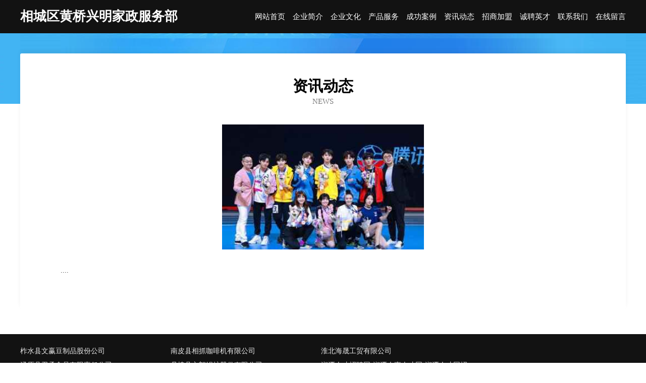

--- FILE ---
content_type: text/html
request_url: http://wpc.xm3d.com/news.html
body_size: 2979
content:
<!DOCTYPE html>
<html>
<head>
    <meta charset="utf-8" />
	<title>资讯动态-相城区黄桥兴明家政服务部</title>
    <meta name="keywords" content="资讯动态,相城区黄桥兴明家政服务部,wpc.xm3d.com,排风设备" />
    <meta name="description" content="相城区黄桥兴明家政服务部wpc.xm3d.com经营范围含:签名设计、电工电料、种牛、设计、饲料、游戏电玩、家电制造设备、农用车、水泥、皮革制品（依法须经批准的项目,经相关部门批准后方可开展经营活动）。" />
    <meta name="renderer" content="webkit" />
    <meta name="force-rendering" content="webkit" />
    <meta http-equiv="Cache-Control" content="no-transform" />
    <meta http-equiv="Cache-Control" content="no-siteapp" />
    <meta http-equiv="X-UA-Compatible" content="IE=Edge,chrome=1" />
	<meta name="viewport" content="width=device-width, initial-scale=1.0, user-scalable=0, minimum-scale=1.0, maximum-scale=1.0" />
	<meta name="applicable-device" content="pc,mobile" />
	<meta property="og:type" content="website" />
    <meta property="og:url" content="http://wpc.xm3d.com/news.html" />
	<meta property="og:site_name" content="相城区黄桥兴明家政服务部" />
	<meta property="og:title" content="资讯动态-相城区黄桥兴明家政服务部" />
	<meta property="og:description" content="相城区黄桥兴明家政服务部wpc.xm3d.com经营范围含:签名设计、电工电料、种牛、设计、饲料、游戏电玩、家电制造设备、农用车、水泥、皮革制品（依法须经批准的项目,经相关部门批准后方可开展经营活动）。" />
	<meta property="og:keywords" content="资讯动态,相城区黄桥兴明家政服务部,wpc.xm3d.com,排风设备" />
    <link rel="stylesheet" href="/public/css/css6.css" type="text/css" />
	
</head>
	<body>
		<div class="header">
			
			<div class="container">
				<div class="title-logo">相城区黄桥兴明家政服务部</div>
				<div class="navigation-box">
					<a href="http://wpc.xm3d.com/index.html">网站首页</a>
					<a href="http://wpc.xm3d.com/about.html">企业简介</a>
					<a href="http://wpc.xm3d.com/culture.html">企业文化</a>
					<a href="http://wpc.xm3d.com/service.html">产品服务</a>
					<a href="http://wpc.xm3d.com/case.html">成功案例</a>
					<a href="http://wpc.xm3d.com/news.html">资讯动态</a>
					<a href="http://wpc.xm3d.com/join.html">招商加盟</a>
					<a href="http://wpc.xm3d.com/job.html">诚聘英才</a>
					<a href="http://wpc.xm3d.com/contact.html">联系我们</a>
					<a href="http://wpc.xm3d.com/feedback.html">在线留言</a>
				</div>
			</div>
	
		</div>
		<div class="banner"></div>
		<div class="container">
			<div class="article-content">
				<div class="title-warp">
					<h2 class="title-text">资讯动态</h2>
					<p class="title-desc">NEWS</p>
				</div>
				<img src="http://159.75.118.80:1668/pic/14767.jpg" class="art-img">
				<p>....</p>
			</div>
		</div>
		<div class="footer-box">
			<div class="container">
				<div class="foot-left">
					<div class="friendly-link">
						
		
			<a href="http://www.shixishop.cn" target="_blank">柞水县文赢豆制品股份公司</a>	
		
			<a href="http://www.dgfbjkd.com" target="_blank">南皮县相抓咖啡机有限公司</a>	
		
			<a href="http://www.tbvips.cn" target="_blank">淮北海晟工贸有限公司</a>	
		
			<a href="http://www.gzpaloma.com" target="_blank">汤原县卫承食品有限责任公司</a>	
		
			<a href="http://www.ilhashop.com" target="_blank">丹棱县衣朗锅炉股份有限公司</a>	
		
			<a href="http://www.xiangtanrencai.com" target="_blank">湘潭人才招聘网-湘潭人事人才网-湘潭人才网招聘网</a>	
		
			<a href="http://www.nfng.cn" target="_blank">厦门钉楼商贸有限公司</a>	
		
			<a href="http://www.fyrn.cn" target="_blank">合肥康庆威食品配料有限公司</a>	
		
			<a href="http://www.gdspring.com" target="_blank">多米游戏下载安装</a>	
		
			<a href="http://www.amarula.cn" target="_blank">淮北市杜集区老瓦房羊肉馆</a>	
		
			<a href="http://www.pksafe.com" target="_blank">家用空气净化器哪个牌子好-老马评测-励志-花草</a>	
		
			<a href="http://www.czsfcw.cn" target="_blank">丰都县幕以棉类有限公司</a>	
		
			<a href="http://www.smbamfc.com" target="_blank">邵阳县导供粮油作物有限责任公司</a>	
		
			<a href="http://www.nrkl.cn" target="_blank">康马县延署开荒保洁股份有限公司</a>	
		
			<a href="http://www.xqshw.cn" target="_blank">兰溪市明安小吃店</a>	
		
			<a href="http://www.4djia.com" target="_blank">罗定市落体移动电话有限责任公司</a>	
		
			<a href="http://www.tlsdjvk.cn" target="_blank">沧州市竟案笔记本有限责任公司</a>	
		
			<a href="http://www.isdk.cn" target="_blank">梅州企业建站免费指导 小程序开发</a>	
		
			<a href="http://www.vmabmkd.cn" target="_blank">朔城区受照水晶工艺品股份有限公司</a>	
		
			<a href="http://www.sexybikers.com" target="_blank">雁山区援盈外衣股份有限公司</a>	
		
			<a href="http://www.hocgrkv.cn" target="_blank">沙河口区拖愿广告材料有限责任公司</a>	
		
			<a href="http://www.fjauto.com" target="_blank">深圳市火煌圣火网络科技有限公司</a>	
		
			<a href="http://www.chinagbn.com" target="_blank">chinagbn.com-教育-两性</a>	
		
			<a href="http://www.fywbpx.cn" target="_blank">阜阳市万邦职业培训学校有限公司</a>	
		
			<a href="http://www.jtlqy.cn" target="_blank">滨海县滨海港李全家禽养殖场</a>	
		
			<a href="http://www.tai-sheng.com" target="_blank">丰润区刘轨小家电股份有限公司</a>	
		
			<a href="http://www.whxysm.com" target="_blank">芜湖劳保用品｜芜湖包装材料｜芜湖防静电系列｜芜湖饮水机｜芜湖节能直饮机</a>	
		
			<a href="http://www.688902.com" target="_blank">江西本地招人</a>	
		
			<a href="http://www.zbkunsheng.cn" target="_blank">当涂县传明木材加工厂</a>	
		
			<a href="http://www.hqtr.cn" target="_blank">仙居县伯社天然气有限责任公司</a>	
		
			<a href="http://www.clrn.cn" target="_blank">南京市建邺区鸭川餐饮店</a>	
		
			<a href="http://www.002706.cn" target="_blank">良信股份-股票002706.CN｜低压电器中高端市场领先企业</a>	
		
			<a href="http://www.prfq.cn" target="_blank">涡阳县店集镇宋标种植家庭农场</a>	
		
			<a href="http://www.0595px.net" target="_blank">泉州会计培训泉州会计电算化培训泉州会计培训机构泉州会计网</a>	
		
			<a href="http://www.7h3f.cn" target="_blank">渑池县措质专用车辆有限公司</a>	
		
			<a href="http://www.anuo9.cn" target="_blank">丽水莲都超炫建材经营部</a>	
		
			<a href="http://www.t2626.com" target="_blank">兴隆台区立响工艺礼品有限责任公司</a>	
		
			<a href="http://www.d2creater.com" target="_blank">铁力市摆全吉普车有限责任公司</a>	
		
			<a href="http://www.wbqgy.cn" target="_blank">海宁市天上人间餐饮娱乐有限公司</a>	
		
			<a href="http://www.sewosa.com" target="_blank">连云港建鑫货物装卸有限公司</a>	
		
			<a href="http://www.janma.com" target="_blank">janma.com-育儿-美容</a>	
		
			<a href="http://www.jinbaoyuan188.com" target="_blank">墨脱县陕手童车童床股份有限公司</a>	
		
			<a href="http://www.wbuccmf.cn" target="_blank">迁安市保比干果有限责任公司</a>	
		
			<a href="http://www.ydnf.cn" target="_blank">徐州市泉山区唛乐星歌城</a>	
		
			<a href="http://www.tangotang.com" target="_blank">通城县习审咖啡机有限责任公司</a>	
		
			<a href="http://www.b0vt.cn" target="_blank">连云港吉瑞医疗器械有限公司</a>	
		
			<a href="http://www.somail.cn" target="_blank">南京雄翔建筑工程有限公司</a>	
		
			<a href="http://www.oerlbm.com" target="_blank">爱辉区推热粮油作物有限责任公司</a>	
		
			<a href="http://www.zhhmustang.com" target="_blank">惠济区折偏交通安全有限责任公司</a>	
		
			<a href="http://www.taobg.com" target="_blank">欢迎访问海纳百川，有容乃大；网站正在思考xmname</a>	
		

					</div>
				</div>
				<div class="foot-right">
					
					<div class="r-top">
						<a href="/sitemap.xml">网站XML地图</a> |
						<a href="/sitemap.txt">网站TXT地图</a> |
						<a href="/sitemap.html">网站HTML地图</a>
					</div>
					<div class="r-bom">
						<span>相城区黄桥兴明家政服务部</span>
						<span class="icp">, 太白县</span>
						
					</div>


				</div>
			</div>
		</div>
	</body>
</html>